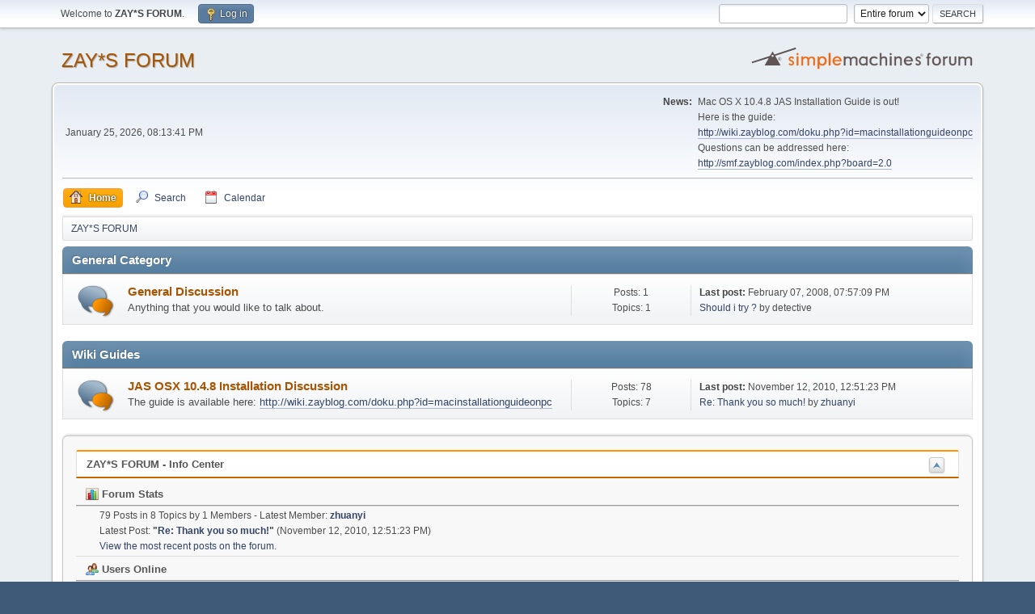

--- FILE ---
content_type: text/html; charset=UTF-8
request_url: https://smf.zayblog.com/index.php?PHPSESSID=sv6jbedn1gdeumj14lgu4qs6jk&
body_size: 3519
content:
<!DOCTYPE html>
<html lang="en-US">
<head>
	<meta charset="UTF-8">
	<link rel="stylesheet" href="https://smf.zayblog.com/Themes/default/css/minified_8799c16f0e9bdea3e580837c818a825a.css?smf216_1756685429">
	<style>
	img.avatar { max-width: 65px !important; max-height: 65px !important; }
	
	</style>
	<script>
		var smf_theme_url = "https://smf.zayblog.com/Themes/default";
		var smf_default_theme_url = "https://smf.zayblog.com/Themes/default";
		var smf_images_url = "https://smf.zayblog.com/Themes/default/images";
		var smf_smileys_url = "http://www.smf.zayblog.com/Smileys";
		var smf_smiley_sets = "classic,aaron,akyhne,fugue,alienine";
		var smf_smiley_sets_default = "fugue";
		var smf_avatars_url = "http://www.smf.zayblog.com/avatars";
		var smf_scripturl = "https://smf.zayblog.com/index.php?PHPSESSID=sv6jbedn1gdeumj14lgu4qs6jk&amp;";
		var smf_iso_case_folding = false;
		var smf_charset = "UTF-8";
		var smf_session_id = "b661901917d16683f87f1d2096d14e02";
		var smf_session_var = "cee5b89bf2";
		var smf_member_id = 0;
		var ajax_notification_text = 'Loading...';
		var help_popup_heading_text = 'A little lost? Let me explain:';
		var banned_text = 'Sorry Guest, you are banned from using this forum!';
		var smf_txt_expand = 'Expand';
		var smf_txt_shrink = 'Shrink';
		var smf_collapseAlt = 'Hide Category';
		var smf_expandAlt = 'Show Category';
		var smf_quote_expand = false;
		var allow_xhjr_credentials = false;
	</script>
	<script src="https://ajax.googleapis.com/ajax/libs/jquery/3.6.3/jquery.min.js"></script>
	<script src="https://smf.zayblog.com/Themes/default/scripts/minified_7c433ad4f5404a3b6153654aaaefc115.js?smf216_1756685429"></script>
	<script>
	var smf_you_sure ='Are you sure you want to do this?';
	</script>
	<title>ZAY*S FORUM - Index</title>
	<meta name="viewport" content="width=device-width, initial-scale=1">
	<meta property="og:site_name" content="ZAY*S FORUM">
	<meta property="og:title" content="ZAY*S FORUM - Index">
	<meta property="og:url" content="https://smf.zayblog.com/index.php?PHPSESSID=sv6jbedn1gdeumj14lgu4qs6jk&amp;">
	<meta property="og:description" content="ZAY*S FORUM - Index">
	<meta name="description" content="ZAY*S FORUM - Index">
	<meta name="theme-color" content="#557EA0">
	<meta name="robots" content="noindex">
	<link rel="canonical" href="https://smf.zayblog.com/index.php">
	<link rel="help" href="https://smf.zayblog.com/index.php?PHPSESSID=sv6jbedn1gdeumj14lgu4qs6jk&amp;action=help">
	<link rel="contents" href="https://smf.zayblog.com/index.php?PHPSESSID=sv6jbedn1gdeumj14lgu4qs6jk&amp;">
	<link rel="search" href="https://smf.zayblog.com/index.php?PHPSESSID=sv6jbedn1gdeumj14lgu4qs6jk&amp;action=search">
	<link rel="alternate" type="application/rss+xml" title="ZAY*S FORUM - RSS" href="https://smf.zayblog.com/index.php?PHPSESSID=sv6jbedn1gdeumj14lgu4qs6jk&amp;action=.xml;type=rss2">
	<link rel="alternate" type="application/atom+xml" title="ZAY*S FORUM - Atom" href="https://smf.zayblog.com/index.php?PHPSESSID=sv6jbedn1gdeumj14lgu4qs6jk&amp;action=.xml;type=atom">
</head>
<body id="chrome" class="action_home">
<div id="footerfix">
	<div id="top_section">
		<div class="inner_wrap">
			<ul class="floatleft" id="top_info">
				<li class="welcome">
					Welcome to <strong>ZAY*S FORUM</strong>.
				</li>
				<li class="button_login">
					<a href="https://smf.zayblog.com/index.php?PHPSESSID=sv6jbedn1gdeumj14lgu4qs6jk&amp;action=login" class="open" onclick="return reqOverlayDiv(this.href, 'Log in', 'login');">
						<span class="main_icons login"></span>
						<span class="textmenu">Log in</span>
					</a>
				</li>
			</ul>
			<form id="search_form" class="floatright" action="https://smf.zayblog.com/index.php?PHPSESSID=sv6jbedn1gdeumj14lgu4qs6jk&amp;action=search2" method="post" accept-charset="UTF-8">
				<input type="search" name="search" value="">&nbsp;
				<select name="search_selection">
					<option value="all" selected>Entire forum </option>
				</select>
				<input type="submit" name="search2" value="Search" class="button">
				<input type="hidden" name="advanced" value="0">
			</form>
		</div><!-- .inner_wrap -->
	</div><!-- #top_section -->
	<div id="header">
		<h1 class="forumtitle">
			<a id="top" href="https://smf.zayblog.com/index.php?PHPSESSID=sv6jbedn1gdeumj14lgu4qs6jk&amp;">ZAY*S FORUM</a>
		</h1>
		<img id="smflogo" src="https://smf.zayblog.com/Themes/default/images/smflogo.svg" alt="Simple Machines Forum" title="Simple Machines Forum">
	</div>
	<div id="wrapper">
		<div id="upper_section">
			<div id="inner_section">
				<div id="inner_wrap" class="hide_720">
					<div class="user">
						<time datetime="2026-01-26T01:13:41Z">January 25, 2026, 08:13:41 PM</time>
					</div>
					<div class="news">
						<h2>News: </h2>
						<p>Mac OS X 10.4.8 JAS Installation Guide is out!<br />Here is the guide:<br /><a href="http://wiki.zayblog.com/doku.php?id=macinstallationguideonpc" class="bbc_link" target="_blank" rel="noopener">http://wiki.zayblog.com/doku.php?id=macinstallationguideonpc</a><br />Questions can be addressed here:<br /><a href="https://smf.zayblog.com/index.php?board=2.0" class="bbc_link" target="_blank" rel="noopener">http://smf.zayblog.com/index.php?board=2.0</a></p>
					</div>
				</div>
				<a class="mobile_user_menu">
					<span class="menu_icon"></span>
					<span class="text_menu">Main Menu</span>
				</a>
				<div id="main_menu">
					<div id="mobile_user_menu" class="popup_container">
						<div class="popup_window description">
							<div class="popup_heading">Main Menu
								<a href="javascript:void(0);" class="main_icons hide_popup"></a>
							</div>
							
					<ul class="dropmenu menu_nav">
						<li class="button_home">
							<a class="active" href="https://smf.zayblog.com/index.php?PHPSESSID=sv6jbedn1gdeumj14lgu4qs6jk&amp;">
								<span class="main_icons home"></span><span class="textmenu">Home</span>
							</a>
						</li>
						<li class="button_search">
							<a href="https://smf.zayblog.com/index.php?PHPSESSID=sv6jbedn1gdeumj14lgu4qs6jk&amp;action=search">
								<span class="main_icons search"></span><span class="textmenu">Search</span>
							</a>
						</li>
						<li class="button_calendar">
							<a href="https://smf.zayblog.com/index.php?PHPSESSID=sv6jbedn1gdeumj14lgu4qs6jk&amp;action=calendar">
								<span class="main_icons calendar"></span><span class="textmenu">Calendar</span>
							</a>
						</li>
					</ul><!-- .menu_nav -->
						</div>
					</div>
				</div>
				<div class="navigate_section">
					<ul>
						<li class="last">
							<a href="https://smf.zayblog.com/index.php?PHPSESSID=sv6jbedn1gdeumj14lgu4qs6jk&amp;"><span>ZAY*S FORUM</span></a>
						</li>
					</ul>
				</div><!-- .navigate_section -->
			</div><!-- #inner_section -->
		</div><!-- #upper_section -->
		<div id="content_section">
			<div id="main_content_section">
	<div id="boardindex_table" class="boardindex_table">
		<div class="main_container">
			<div class="cat_bar " id="category_1">
				<h3 class="catbg">
					<a id="c1"></a>General Category
				</h3>
			</div>
			<div id="category_1_boards" >
				<div id="board_1" class="up_contain ">
					<div class="board_icon">
						
		<a href="https://smf.zayblog.com/index.php?PHPSESSID=sv6jbedn1gdeumj14lgu4qs6jk&amp;board=1.0" class="board_on" title="New Posts"></a>
					</div>
					<div class="info">
						
		<a class="subject mobile_subject" href="https://smf.zayblog.com/index.php?PHPSESSID=sv6jbedn1gdeumj14lgu4qs6jk&amp;board=1.0" id="b1">
			General Discussion
		</a>
		<div class="board_description">Anything that you would like to talk about.</div>
					</div><!-- .info -->
					<div class="board_stats">
						
		<p>
			Posts: 1<br>Topics: 1
		</p>
					</div>
					<div class="lastpost">
						
			<p><strong>Last post: </strong>February 07, 2008, 07:57:09 PM <span class="postby"><a href="https://smf.zayblog.com/index.php?PHPSESSID=sv6jbedn1gdeumj14lgu4qs6jk&amp;topic=10.msg78#new" title="Should i try ?">Should i try ?</a> by detective</span></p>
					</div>
				</div><!-- #board_[id] -->
			</div><!-- #category_[id]_boards -->
		</div><!-- .main_container -->
		<div class="main_container">
			<div class="cat_bar " id="category_2">
				<h3 class="catbg">
					<a id="c2"></a>Wiki Guides
				</h3>
			</div>
			<div id="category_2_boards" >
				<div id="board_2" class="up_contain ">
					<div class="board_icon">
						
		<a href="https://smf.zayblog.com/index.php?PHPSESSID=sv6jbedn1gdeumj14lgu4qs6jk&amp;board=2.0" class="board_on" title="New Posts"></a>
					</div>
					<div class="info">
						
		<a class="subject mobile_subject" href="https://smf.zayblog.com/index.php?PHPSESSID=sv6jbedn1gdeumj14lgu4qs6jk&amp;board=2.0" id="b2">
			JAS OSX 10.4.8 Installation Discussion
		</a>
		<div class="board_description">The guide is available here: <a href="http://wiki.zayblog.com/doku.php?id=macinstallationguideonpc" class="bbc_link" target="_blank" rel="noopener">http://wiki.zayblog.com/doku.php?id=macinstallationguideonpc</a></div>
					</div><!-- .info -->
					<div class="board_stats">
						
		<p>
			Posts: 78<br>Topics: 7
		</p>
					</div>
					<div class="lastpost">
						
			<p><strong>Last post: </strong>November 12, 2010, 12:51:23 PM <span class="postby"><a href="https://smf.zayblog.com/index.php?PHPSESSID=sv6jbedn1gdeumj14lgu4qs6jk&amp;topic=8.msg140#new" title="Re: Thank you so much!">Re: Thank you so much!</a> by <a href="https://smf.zayblog.com/index.php?PHPSESSID=sv6jbedn1gdeumj14lgu4qs6jk&amp;action=profile;u=1">zhuanyi</a></span></p>
					</div>
				</div><!-- #board_[id] -->
			</div><!-- #category_[id]_boards -->
		</div><!-- .main_container -->
	</div><!-- #boardindex_table -->
	<div class="roundframe" id="info_center">
		<div class="title_bar">
			<h3 class="titlebg">
				<span class="toggle_up floatright" id="upshrink_ic" title="Hide Info Center" style="display: none;"></span>
				<a href="#" id="upshrink_link">ZAY*S FORUM - Info Center</a>
			</h3>
		</div>
		<div id="upshrink_stats">
			<div class="sub_bar">
				<h4 class="subbg">
					<a href="https://smf.zayblog.com/index.php?PHPSESSID=sv6jbedn1gdeumj14lgu4qs6jk&amp;action=stats" title="[More Stats]"><span class="main_icons stats"></span> Forum Stats</a>
				</h4>
			</div>
			<p class="inline">
				79 Posts in 8 Topics by 1 Members - Latest Member: <strong> <a href="https://smf.zayblog.com/index.php?PHPSESSID=sv6jbedn1gdeumj14lgu4qs6jk&amp;action=profile;u=1">zhuanyi</a></strong><br>
				Latest Post: <strong>&quot;<a href="https://smf.zayblog.com/index.php?PHPSESSID=sv6jbedn1gdeumj14lgu4qs6jk&amp;topic=8.msg140#new" title="Re: Thank you so much!">Re: Thank you so much!</a>&quot;</strong>  (November 12, 2010, 12:51:23 PM)<br>
				<a href="https://smf.zayblog.com/index.php?PHPSESSID=sv6jbedn1gdeumj14lgu4qs6jk&amp;action=recent">View the most recent posts on the forum.</a>
			</p>
			<div class="sub_bar">
				<h4 class="subbg">
					<span class="main_icons people"></span> Users Online
				</h4>
			</div>
			<p class="inline">
				<strong>Online: </strong>3 Guests, 0 Users

				&nbsp;-&nbsp;Most Online Today: <strong>24</strong>&nbsp;-&nbsp;
				Most Online Ever: 160 (July 20, 2020, 08:25:50 AM)<br>
			</p>
		</div><!-- #upshrink_stats -->
	</div><!-- #info_center -->
	<script>
		var oInfoCenterToggle = new smc_Toggle({
			bToggleEnabled: true,
			bCurrentlyCollapsed: false,
			aSwappableContainers: [
				'upshrink_stats'
			],
			aSwapImages: [
				{
					sId: 'upshrink_ic',
					altExpanded: 'Hide Info Center',
					altCollapsed: 'Show Info Center'
				}
			],
			aSwapLinks: [
				{
					sId: 'upshrink_link',
					msgExpanded: 'ZAY*S FORUM - Info Center',
					msgCollapsed: 'ZAY*S FORUM - Info Center'
				}
			],
			oThemeOptions: {
				bUseThemeSettings: false,
				sOptionName: 'collapse_header_ic',
				sSessionId: smf_session_id,
				sSessionVar: smf_session_var,
			},
			oCookieOptions: {
				bUseCookie: true,
				sCookieName: 'upshrinkIC'
			}
		});
	</script>
			</div><!-- #main_content_section -->
		</div><!-- #content_section -->
	</div><!-- #wrapper -->
</div><!-- #footerfix -->
	<div id="footer">
		<div class="inner_wrap">
		<ul>
			<li class="floatright"><a href="https://smf.zayblog.com/index.php?PHPSESSID=sv6jbedn1gdeumj14lgu4qs6jk&amp;action=help">Help</a> | <a href="https://smf.zayblog.com/index.php?PHPSESSID=sv6jbedn1gdeumj14lgu4qs6jk&amp;action=agreement">Terms and Rules</a> | <a href="#top_section">Go Up &#9650;</a></li>
			<li class="copyright"><a href="https://smf.zayblog.com/index.php?PHPSESSID=sv6jbedn1gdeumj14lgu4qs6jk&amp;action=credits" title="License" target="_blank" rel="noopener">SMF 2.1.6 &copy; 2025</a>, <a href="https://www.simplemachines.org" title="Simple Machines" target="_blank" rel="noopener">Simple Machines</a></li>
		</ul>
		</div>
	</div><!-- #footer -->
<script>
window.addEventListener("DOMContentLoaded", function() {
	function triggerCron()
	{
		$.get('https://smf.zayblog.com' + "/cron.php?ts=1769390010");
	}
	window.setTimeout(triggerCron, 1);
});
</script>
<script defer src="https://static.cloudflareinsights.com/beacon.min.js/vcd15cbe7772f49c399c6a5babf22c1241717689176015" integrity="sha512-ZpsOmlRQV6y907TI0dKBHq9Md29nnaEIPlkf84rnaERnq6zvWvPUqr2ft8M1aS28oN72PdrCzSjY4U6VaAw1EQ==" data-cf-beacon='{"version":"2024.11.0","token":"6daf190fc9f04d3280dd3431d7351e64","r":1,"server_timing":{"name":{"cfCacheStatus":true,"cfEdge":true,"cfExtPri":true,"cfL4":true,"cfOrigin":true,"cfSpeedBrain":true},"location_startswith":null}}' crossorigin="anonymous"></script>
</body>
</html>